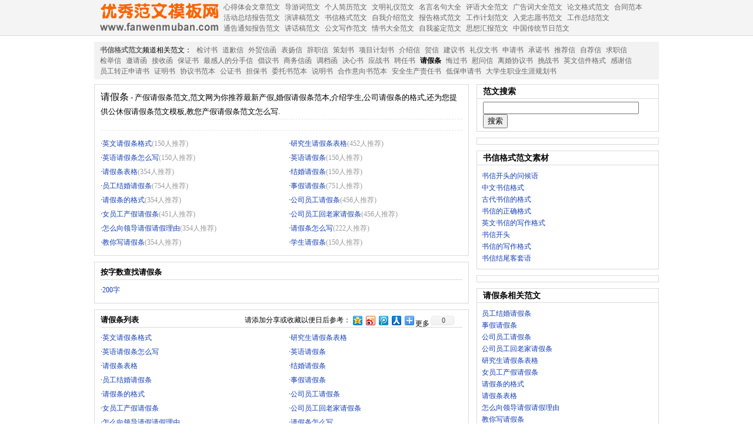

--- FILE ---
content_type: text/html
request_url: http://www.fanwenmuban.com/sxgs/qjt/
body_size: 3139
content:
<!DOCTYPE HTML PUBLIC"-//W3C//DTD HTML 4.01 Transitional//EN""http://www.w3.org/TR/html4/loose.dtd">
<html>
<head>
<meta http-equiv=Content-Type content="text/html; charset=gb2312">
<meta http-equiv="Content-Language" content="zh-CN" />
<title>请假条 - 请假条怎么写,2015请假条大全</title><meta name="description" content="请假条范文,范文网为您推荐最新请假条范本,介绍请假条范文格式,还为您提供请假条范文模板,教您请假条范文怎么写."><meta name="author" content="范文模板网"/><link rel="stylesheet" type="text/css" href="http://img.fanwenmuban.com/style/pages.css" media="all"><script type="text/javascript" src="http://img.fanwenmuban.com/js/js_all.js"></script></head><body><div id="top"><div class="hd"><div class="hdleft"><a href="http://www.fanwenmuban.com/" rel="nofollow" title="中国范文模板网 - 为您提供最好的范文写作参考">范文模板网</a></div><div class="hdright"><ul><li><a href='http://www.fanwenmuban.com/xdthwz/' rel='dropmenu589'><span>心得体会文章范文</span></a></li><li><a href='http://www.fanwenmuban.com/dycfw/' rel='dropmenu505'><span>导游词范文</span></a></li><li><a href='http://www.fanwenmuban.com/grjl/' rel='dropmenu858'><span>个人简历范文</span></a></li><li><a href='http://www.fanwenmuban.com/liyi/' rel='dropmenu477'><span>文明礼仪范文</span></a></li><li><a href='http://www.fanwenmuban.com/mymjdq/' rel='dropmenu582'><span>名言名句大全</span></a></li><li><a href='http://www.fanwenmuban.com/py/' rel='dropmenu541'><span>评语大全范文</span></a></li><li><a href='http://www.fanwenmuban.com/ggcdq/' rel='dropmenu561'><span>广告词大全范文</span></a></li><li><a href='http://www.fanwenmuban.com/lw/' rel='dropmenu621'><span>论文格式范文</span></a></li><li><a href='http://www.fanwenmuban.com/ht/' rel='dropmenu277'><span>合同范本</span></a></li><li><a href='http://www.fanwenmuban.com/hdzj/' rel='dropmenu435'><span>活动总结报告范文</span></a></li><li><a href='http://www.fanwenmuban.com/yjg/' rel='dropmenu364'><span>演讲稿范文</span></a></li><li><a href='http://www.fanwenmuban.com/sxgs/' rel='dropmenu947'><span>书信格式范文</span></a></li><li><a href='http://www.fanwenmuban.com/zwjs/' rel='dropmenu814'><span>自我介绍范文</span></a></li><li><a href='http://www.fanwenmuban.com/bggs/' rel='dropmenu226'><span>报告格式范文</span></a></li><li><a href='http://www.fanwenmuban.com/gzjh/' rel='dropmenu185'><span>工作计划范文</span></a></li><li><a href='http://www.fanwenmuban.com/rdsqs/' rel='dropmenu1'><span>入党志愿书范文</span></a></li><li><a href='http://www.fanwenmuban.com/gzzjfw' rel='dropmenu126'><span>工作总结范文</span></a></li><li><a href='http://www.fanwenmuban.com/tgtzbg/' rel='dropmenu33'><span>通告通知报告范文</span></a></li><li><a href='http://www.fanwenmuban.com/jhgfw/' rel='dropmenu329'><span>讲话稿范文</span></a></li><li><a href='http://www.fanwenmuban.com/gwxz/' rel='dropmenu110'><span>公文写作范文</span></a></li><li><a href='http://www.fanwenmuban.com/qsdq/' rel='dropmenu573'><span>情书大全范文</span></a></li><li><a href='http://www.fanwenmuban.com/zwjdfw/' rel='dropmenu96'><span>自我鉴定范文</span></a></li><li><a href='http://www.fanwenmuban.com/sxhbfw/' rel='dropmenu353'><span>思想汇报范文</span></a></li><li><a href='http://www.fanwenmuban.com/jr/' rel='dropmenu447'><span>中国传统节日范文</span></a></li></ul></div></div></div><div id="banner"><!-- fanwen_728x90 -->
<script type="text/javascript">c_loads_ads("ad_index_banner");</script><div class="daohang"><ul id="dh"><li><strong><a href="http://www.fanwenmuban.com/sxgs/">书信格式范文</a></strong>频道相关范文：</li><li><a href='http://www.fanwenmuban.com/sxgs/jts/' title="检讨书">检讨书</a></li><li><a href='http://www.fanwenmuban.com/sxgs/dqx/' title="道歉信">道歉信</a></li><li><a href='http://www.fanwenmuban.com/sxgs/wmxh/' title="外贸信函">外贸信函</a></li><li><a href='http://www.fanwenmuban.com/sxgs/byx/' title="表扬信">表扬信</a></li><li><a href='http://www.fanwenmuban.com/sxgs/czx/' title="辞职信">辞职信</a></li><li><a href='http://www.fanwenmuban.com/sxgs/chs/' title="策划书">策划书</a></li><li><a href='http://www.fanwenmuban.com/sxgs/jhs/' title="项目计划书">项目计划书</a></li><li><a href='http://www.fanwenmuban.com/sxgs/jsx/' title="介绍信">介绍信</a></li><li><a href='http://www.fanwenmuban.com/sxgs/hx/' title="贺信">贺信</a></li><li><a href='http://www.fanwenmuban.com/sxgs/jys/' title="建议书">建议书</a></li><li><a href='http://www.fanwenmuban.com/sxgs/lyws/' title="礼仪文书">礼仪文书</a></li><li><a href='http://www.fanwenmuban.com/sxgs/sqs/' title="申请书">申请书</a></li><li><a href='http://www.fanwenmuban.com/sxgs/cns/' title="承诺书">承诺书</a></li><li><a href='http://www.fanwenmuban.com/sxgs/tjx/' title="推荐信">推荐信</a></li><li><a href='http://www.fanwenmuban.com/sxgs/zjx/' title="自荐信">自荐信</a></li><li><a href='http://www.fanwenmuban.com/sxgs/qzx/' title="求职信">求职信</a></li><li><a href='http://www.fanwenmuban.com/sxgs/jjx/' title="检举信">检举信</a></li><li><a href='http://www.fanwenmuban.com/sxgs/yqh/' title="邀请函">邀请函</a></li><li><a href='http://www.fanwenmuban.com/sxgs/jsh/' title="接收函">接收函</a></li><li><a href='http://www.fanwenmuban.com/sxgs/bzs/' title="保证书">保证书</a></li><li><a href='http://www.fanwenmuban.com/sxgs/fsx/' title="最感人的分手信">最感人的分手信</a></li><li><a href='http://www.fanwenmuban.com/sxgs/cys/' title="倡议书">倡议书</a></li><li><a href='http://www.fanwenmuban.com/sxgs/qtxh/' title="商务信函">商务信函</a></li><li><a href='http://www.fanwenmuban.com/sxgs/ddh/' title="调档函">调档函</a></li><li><a href='http://www.fanwenmuban.com/sxgs/jxs/' title="决心书">决心书</a></li><li><a href='http://www.fanwenmuban.com/sxgs/yzs/' title="应战书">应战书</a></li><li><a href='http://www.fanwenmuban.com/sxgs/prs/' title="聘任书">聘任书</a></li><li><a href='http://www.fanwenmuban.com/sxgs/qjt/' class='thisclass'>请假条</a></li><li><a href='http://www.fanwenmuban.com/sxgs/hgs/' title="悔过书">悔过书</a></li><li><a href='http://www.fanwenmuban.com/sxgs/wwx/' title="慰问信">慰问信</a></li><li><a href='http://www.fanwenmuban.com/sxgs/lhxys/' title="离婚协议书">离婚协议书</a></li><li><a href='http://www.fanwenmuban.com/sxgs/tzs/' title="挑战书">挑战书</a></li><li><a href='http://www.fanwenmuban.com/sxgs/tjsx/' title="英文信件格式">英文信件格式</a></li><li><a href='http://www.fanwenmuban.com/sxgs/gxx/' title="感谢信">感谢信</a></li><li><a href='http://www.fanwenmuban.com/sxgs/zzsqs/' title="员工转正申请书">员工转正申请书</a></li><li><a href='http://www.fanwenmuban.com/sxgs/zms/' title="证明书">证明书</a></li><li><a href='http://www.fanwenmuban.com/sxgs/xys/' title="协议书范本">协议书范本</a></li><li><a href='http://www.fanwenmuban.com/sxgs/gzs/' title="公证书">公证书</a></li><li><a href='http://www.fanwenmuban.com/sxgs/dbs/' title="担保书">担保书</a></li><li><a href='http://www.fanwenmuban.com/sxgs/wts/' title="委托书范本">委托书范本</a></li><li><a href='http://www.fanwenmuban.com/sxgs/sms/' title="说明书">说明书</a></li><li><a href='http://www.fanwenmuban.com/sxgs/yxs/' title="合作意向书范本">合作意向书范本</a></li><li><a href='http://www.fanwenmuban.com/sxgs/zrs/' title="安全生产责任书">安全生产责任书</a></li><li><a href='http://www.fanwenmuban.com/sxgs/dbsqs/' title="低保申请书">低保申请书</a></li><li><a href='http://www.fanwenmuban.com/sxgs/dxszysyghs/' title="大学生职业生涯规划书">大学生职业生涯规划书</a></li></ul></div></div><div id="wrapper"><div id="container"><div id="content"><div class="con_t"><h1>请假条</h1> - 产假请假条范文,范文网为你推荐最新产假,婚假请假条范本,介绍学生,公司请假条的格式,还为您提供公休假请假条范文模板,教您产假请假条范文怎么写.
<script type="text/javascript">c_loads_ads("ad_list");</script><!-- fanwen_580x90_1 -->
<ul class="con_list_1"><li >·<a href='http://www.fanwenmuban.com/sxgs/qjt/154779.html' rel="nofollow">英文请假条格式</a><span>(150人推荐)</span></li>
<li class=l2>·<a href='http://www.fanwenmuban.com/sxgs/qjt/154771.html' rel="nofollow">研究生请假条表格</a><span>(452人推荐)</span></li>
<li >·<a href='http://www.fanwenmuban.com/sxgs/qjt/154768.html' rel="nofollow">英语请假条怎么写</a><span>(150人推荐)</span></li>
<li class=l2>·<a href='http://www.fanwenmuban.com/sxgs/qjt/154766.html' rel="nofollow">英语请假条</a><span>(150人推荐)</span></li>
<li >·<a href='http://www.fanwenmuban.com/sxgs/qjt/154792.html' rel="nofollow">请假条表格</a><span>(354人推荐)</span></li>
<li class=l2>·<a href='http://www.fanwenmuban.com/sxgs/qjt/154769.html' rel="nofollow">结婚请假条</a><span>(150人推荐)</span></li>
<li >·<a href='http://www.fanwenmuban.com/sxgs/qjt/154770.html' rel="nofollow">员工结婚请假条</a><span>(754人推荐)</span></li>
<li class=l2>·<a href='http://www.fanwenmuban.com/sxgs/qjt/154773.html' rel="nofollow">事假请假条</a><span>(751人推荐)</span></li>
<li >·<a href='http://www.fanwenmuban.com/sxgs/qjt/154776.html' rel="nofollow">请假条的格式</a><span>(354人推荐)</span></li>
<li class=l2>·<a href='http://www.fanwenmuban.com/sxgs/qjt/154789.html' rel="nofollow">公司员工请假条</a><span>(456人推荐)</span></li>
<li >·<a href='http://www.fanwenmuban.com/sxgs/qjt/154790.html' rel="nofollow">女员工产假请假条</a><span>(451人推荐)</span></li>
<li class=l2>·<a href='http://www.fanwenmuban.com/sxgs/qjt/154791.html' rel="nofollow">公司员工回老家请假条</a><span>(456人推荐)</span></li>
<li >·<a href='http://www.fanwenmuban.com/sxgs/qjt/154795.html' rel="nofollow">怎么向领导请假请假理由</a><span>(354人推荐)</span></li>
<li class=l2>·<a href='http://www.fanwenmuban.com/sxgs/qjt/155613.html' rel="nofollow">请假条怎么写</a><span>(222人推荐)</span></li>
<li >·<a href='http://www.fanwenmuban.com/sxgs/qjt/275363.html' rel="nofollow">教你写请假条</a><span>(354人推荐)</span></li>
<li class=l2>·<a href='http://www.fanwenmuban.com/sxgs/qjt/154764.html' rel="nofollow">学生请假条</a><span>(150人推荐)</span></li>
</ul><div style="clear:both"></div></div>
<div class="con_list_2" style="padding-top:5px;clear:both;"><div class="list_title"><b>按字数查找请假条</b></div><ul class="con_list_zishu"><li>·<a href="/sxgs/qjt-200/" title="请假条200字">200字</a></li></ul></div>
<div class="con_list_2" style="padding-top:5px;"><div class="list_title"><b>请假条列表</b><!--Baidu Button BEGIN--><div id="bdshare" class="bdshare_t bds_tools get-codes-bdshare" style="float:right; width:370px;"><span style="display:block; float:left">请添加分享或收藏以便日后参考：</span><a class="bds_qzone"></a><a class="bds_tsina"></a><a class="bds_tqq"></a><a class="bds_renren"></a><span class="bds_more">更多</span><a class="shareCount"></a></div></div><ul><li >·<a href="http://www.fanwenmuban.com/sxgs/qjt/154779.html">英文请假条格式</a></li><li class=l2>·<a href="http://www.fanwenmuban.com/sxgs/qjt/154771.html">研究生请假条表格</a></li><li >·<a href="http://www.fanwenmuban.com/sxgs/qjt/154768.html">英语请假条怎么写</a></li><li class=l2>·<a href="http://www.fanwenmuban.com/sxgs/qjt/154766.html">英语请假条</a></li><li >·<a href="http://www.fanwenmuban.com/sxgs/qjt/154792.html">请假条表格</a></li><li class=l2>·<a href="http://www.fanwenmuban.com/sxgs/qjt/154769.html">结婚请假条</a></li><li >·<a href="http://www.fanwenmuban.com/sxgs/qjt/154770.html">员工结婚请假条</a></li><li class=l2>·<a href="http://www.fanwenmuban.com/sxgs/qjt/154773.html">事假请假条</a></li><li >·<a href="http://www.fanwenmuban.com/sxgs/qjt/154776.html">请假条的格式</a></li><li class=l2>·<a href="http://www.fanwenmuban.com/sxgs/qjt/154789.html">公司员工请假条</a></li><li >·<a href="http://www.fanwenmuban.com/sxgs/qjt/154790.html">女员工产假请假条</a></li><li class=l2>·<a href="http://www.fanwenmuban.com/sxgs/qjt/154791.html">公司员工回老家请假条</a></li><li >·<a href="http://www.fanwenmuban.com/sxgs/qjt/154795.html">怎么向领导请假请假理由</a></li><li class=l2>·<a href="http://www.fanwenmuban.com/sxgs/qjt/155613.html">请假条怎么写</a></li><li >·<a href="http://www.fanwenmuban.com/sxgs/qjt/275363.html">教你写请假条</a></li><li class=l2>·<a href="http://www.fanwenmuban.com/sxgs/qjt/154764.html">学生请假条</a></li><li >·<a href="http://www.fanwenmuban.com/sxgs/qjt/154765.html">第一教你写请假条</a></li><li class=l2>·<a href="http://www.fanwenmuban.com/sxgs/qjt/154767.html">学生请假条</a></li><li >·<a href="http://www.fanwenmuban.com/sxgs/qjt/154772.html">请假条格式</a></li><li class=l2>·<a href="http://www.fanwenmuban.com/sxgs/qjt/154775.html">请假条怎么写</a></li><li >·<a href="http://www.fanwenmuban.com/sxgs/qjt/154777.html">探亲请假条</a></li><li class=l2>·<a href="http://www.fanwenmuban.com/sxgs/qjt/154778.html">请假条格式</a></li><li >·<a href="http://www.fanwenmuban.com/sxgs/qjt/57393.html">教师产假请假条标准</a></li><li class=l2>·<a href="http://www.fanwenmuban.com/sxgs/qjt/46390.html"><b>青年男女婚假请假条</b></a></li></ul></div><ul class="pagelist" style="font-size:12px; float:right;"><li><span class="pageinfo">共 <strong>1</strong>页<strong>24</strong>条</span></li>
</ul>



</div><div id="aside"><script type="text/javascript">sreach_fanwen();</script><!-- fanwen_300x250 --><script type="text/javascript">c_loads_ads("ad_side_1");</script><div class="boxaside"><h2 class="titaside">书信格式范文素材</h2><ul><li><a href="http://www.fanwenmuban.com/sxgs/sucai/315661.html">书信开头的问候语</a></li><li><a href="http://www.fanwenmuban.com/sxgs/sucai/315656.html">中文书信格式</a></li><li><a href="http://www.fanwenmuban.com/sxgs/sucai/315659.html">古代书信的格式</a></li><li><a href="http://www.fanwenmuban.com/sxgs/sucai/315660.html">书信的正确格式</a></li><li><a href="http://www.fanwenmuban.com/sxgs/sucai/315658.html">英文书信的写作格式</a></li><li><a href="http://www.fanwenmuban.com/sxgs/sucai/315662.html">书信开头</a></li><li><a href="http://www.fanwenmuban.com/sxgs/sucai/315657.html">书信的写作格式</a></li><li><a href="http://www.fanwenmuban.com/sxgs/sucai/315663.html">书信结尾客套语</a></li></ul></div><script type="text/javascript">c_loads_ads("ad_side_2");</script><!-- fanwen_300x250_1 -->
<div class="boxaside"><div class="titaside">请假条相关范文</div><ul><li><a href="http://www.fanwenmuban.com/sxgs/qjt/154770.html">员工结婚请假条</a></li>
<li><a href="http://www.fanwenmuban.com/sxgs/qjt/154773.html">事假请假条</a></li>
<li><a href="http://www.fanwenmuban.com/sxgs/qjt/154789.html">公司员工请假条</a></li>
<li><a href="http://www.fanwenmuban.com/sxgs/qjt/154791.html">公司员工回老家请假条</a></li>
<li><a href="http://www.fanwenmuban.com/sxgs/qjt/154771.html">研究生请假条表格</a></li>
<li><a href="http://www.fanwenmuban.com/sxgs/qjt/154790.html">女员工产假请假条</a></li>
<li><a href="http://www.fanwenmuban.com/sxgs/qjt/154776.html">请假条的格式</a></li>
<li><a href="http://www.fanwenmuban.com/sxgs/qjt/154792.html">请假条表格</a></li>
<li><a href="http://www.fanwenmuban.com/sxgs/qjt/154795.html">怎么向领导请假请假理由</a></li>
<li><a href="http://www.fanwenmuban.com/sxgs/qjt/275363.html">教你写请假条</a></li>
</ul></div><script type="text/javascript">c_loads_ads("ad_side_3");</script><!-- fanwen_300x250_2 --></div></div></div><div style="display:none;">
<script type="text/javascript">buttom_share();shousuo();bdlm();</script>
<script type="text/javascript" src="http://img.fanwenmuban.com/js/ad_index_js.js"></script></div>
<script type="text/javascript">banquan_foot();</script></body></html>

--- FILE ---
content_type: application/javascript
request_url: http://img.fanwenmuban.com/js/js_all.js
body_size: 2794
content:
//mytag-1
function tnav(){document.write("<div class=\"hdright\"><ul><li><a href='http://xdthwz.fanwenmuban.com/' rel='dropmenu589'><span>心得体会文章范文</span></a></li><li><a href='http://dycfw.fanwenmuban.com/' rel='dropmenu505'><span>导游词范文</span></a></li><li><a href='http://grjl.fanwenmuban.com/' rel='dropmenu858'><span>个人简历范文</span></a></li><li><a href='http://liyi.fanwenmuban.com/' rel='dropmenu477'><span>文明礼仪范文</span></a></li><li><a href='http://mymjdq.fanwenmuban.com/' rel='dropmenu582'><span>名言名句大全</span></a></li><li><a href='http://py.fanwenmuban.com/' rel='dropmenu541'><span>评语大全范文</span></a></li><li><a href='http://ggcdq.fanwenmuban.com/' rel='dropmenu561'><span>广告词大全范文</span></a></li><li><a href='http://lw.fanwenmuban.com/' rel='dropmenu621'><span>论文格式范文</span></a></li><li><a href='http://ht.fanwenmuban.com/' rel='dropmenu277'><span>合同范本</span></a></li><li><a href='http://hdzj.fanwenmuban.com/' rel='dropmenu435'><span>活动总结报告范文</span></a></li><li><a href='http://yjg.fanwenmuban.com/' rel='dropmenu364'><span>演讲稿范文</span></a></li><li><a href='http://sxgs.fanwenmuban.com/' rel='dropmenu947'><span>书信格式范文</span></a></li><li><a href='http://zwjs.fanwenmuban.com/' rel='dropmenu814'><span>自我介绍范文</span></a></li><li><a href='http://bggs.fanwenmuban.com/' rel='dropmenu226'><span>报告格式范文</span></a></li><li><a href='http://gzjh.fanwenmuban.com/' rel='dropmenu185'><span>工作计划范文</span></a></li><li><a href='http://rdsqs.fanwenmuban.com/' rel='dropmenu1'><span>入党志愿书范文</span></a></li><li><a href='http://gzzjfw.fanwenmuban.com/' rel='dropmenu126'><span>工作总结范文</span></a></li><li><a href='http://tgtzbg.fanwenmuban.com/' rel='dropmenu33'><span>通告通知报告范文</span></a></li><li><a href='http://jhgfw.fanwenmuban.com/' rel='dropmenu329'><span>讲话稿范文</span></a></li><li><a href='http://gwxz.fanwenmuban.com/' rel='dropmenu110'><span>公文写作范文</span></a></li><li><a href='http://qsdq.fanwenmuban.com/' rel='dropmenu573'><span>情书大全范文</span></a></li><li><a href='http://zwjdfw.fanwenmuban.com/' rel='dropmenu96'><span>自我鉴定范文</span></a></li><li><a href='http://sxhbfw.fanwenmuban.com/' rel='dropmenu353'><span>思想汇报范文</span></a></li><li><a href='http://jr.fanwenmuban.com/' rel='dropmenu447'><span>中国传统节日范文</span></a></li></ul></div>");
	}
//mytag-5
function top_nav(){document.write("<div class=\"hd\"><div class=\"hdleft\"><a href=\"http://www.fanwenmuban.com\" title=\"中国范文模板网 - 为您提供最好的范文写作参考\">中国范文网</a></div><div class=\"hdright\"><ul><li><a href='http://xdthwz.fanwenmuban.com/' rel='dropmenu589'><span>心得体会文章范文</span></a></li><li><a href='http://dycfw.fanwenmuban.com/' rel='dropmenu505'><span>导游词范文</span></a></li><li><a href='http://grjl.fanwenmuban.com/' rel='dropmenu858'><span>个人简历范文</span></a></li><li><a href='http://liyi.fanwenmuban.com/' rel='dropmenu477'><span>文明礼仪范文</span></a></li><li><a href='http://mymjdq.fanwenmuban.com/' rel='dropmenu582'><span>名言名句大全</span></a></li><li><a href='http://py.fanwenmuban.com/' rel='dropmenu541'><span>评语大全范文</span></a></li><li><a href='http://ggcdq.fanwenmuban.com/' rel='dropmenu561'><span>广告词大全范文</span></a></li><li><a href='http://lw.fanwenmuban.com/' rel='dropmenu621'><span>论文格式范文</span></a></li><li><a href='http://ht.fanwenmuban.com/' rel='dropmenu277'><span>合同范本</span></a></li><li><a href='http://hdzj.fanwenmuban.com/' rel='dropmenu435'><span>活动总结报告范文</span></a></li><li><a href='http://yjg.fanwenmuban.com/' rel='dropmenu364'><span>演讲稿范文</span></a></li><li><a href='http://sxgs.fanwenmuban.com/' rel='dropmenu947'><span>书信格式范文</span></a></li><li><a href='http://zwjs.fanwenmuban.com/' rel='dropmenu814'><span>自我介绍范文</span></a></li><li><a href='http://bggs.fanwenmuban.com/' rel='dropmenu226'><span>报告格式范文</span></a></li><li><a href='http://gzjh.fanwenmuban.com/' rel='dropmenu185'><span>工作计划范文</span></a></li><li><a href='http://rdsqs.fanwenmuban.com/' rel='dropmenu1'><span>入党志愿书范文</span></a></li><li><a href='http://gzzjfw.fanwenmuban.com/' rel='dropmenu126'><span>工作总结范文</span></a></li><li><a href='http://tgtzbg.fanwenmuban.com/' rel='dropmenu33'><span>通告通知报告范文</span></a></li><li><a href='http://jhgfw.fanwenmuban.com/' rel='dropmenu329'><span>讲话稿范文</span></a></li><li><a href='http://gwxz.fanwenmuban.com/' rel='dropmenu110'><span>公文写作范文</span></a></li><li><a href='http://qsdq.fanwenmuban.com/' rel='dropmenu573'><span>情书大全范文</span></a></li><li><a href='http://zwjdfw.fanwenmuban.com/' rel='dropmenu96'><span>自我鉴定范文</span></a></li><li><a href='http://sxhbfw.fanwenmuban.com/' rel='dropmenu353'><span>思想汇报范文</span></a></li><li><a href='http://jr.fanwenmuban.com/' rel='dropmenu447'><span>中国传统节日范文</span></a></li></ul></div></div>");
}
//mytag-2
function bd_share(){document.write('<!--Baidu Button BEGIN--><div id="bdshare"class="bdshare_t bds_tools_32 get-codes-bdshare"><a rel="nofollow"class="bds_qzone"></a><a rel="nofollow"class="bds_tsina"></a><a rel="nofollow"class="bds_tqq"></a><a rel="nofollow"class="bds_renren"></a><a rel="nofollow"class="bds_baidu"></a><a rel="nofollow"class="bds_douban"></a><a rel="nofollow"class="bds_sohu"></a><a rel="nofollow"class="bds_tieba"></a><a rel="nofollow"class="bds_taobao"></a><a rel="nofollow"class="bds_tsohu"></a><a rel="nofollow"class="bds_kaixin001"></a><a rel="nofollow"class="bds_tfh"></a><a rel="nofollow"class="bds_qq"></a><a rel="nofollow"class="bds_t163"></a><a rel="nofollow"class="bds_zx"></a><a rel="nofollow"class="bds_fx"></a><a rel="nofollow"class="bds_ty"></a><a rel="nofollow"class="bds_ff"></a><a rel="nofollow"class="bds_s139"></a><a rel="nofollow"class="bds_s51"></a><a rel="nofollow"class="bds_copy"></a><span class="bds_more"></span><a rel="nofollow"class="shareCount"></a></div><!--Baidu Button END-->');
	}
//mytag-4
function share(){document.write('<a class="bds_qzone" rel="nofollow"></a><a class="bds_tsina" rel="nofollow"></a><a class="bds_tqq" rel="nofollow"></a><a class="bds_renren" rel="nofollow"></a><span class="bds_more" rel="nofollow"></span><a class="shareCount" rel="nofollow"></a>');
	}
function buttom_share(){document.writeln("<script type=\"text/javascript\" id=\"bdshare_js\" data=\"type=tool&img=0&uid=391598\"></script><script type=\"text/javascript\" id=\"bdshell_js\"></script><script type=\"text/javascript\">document.getElementById(\"bdshell_js\").src=\"http://bdimg.share.baidu.com/static/js/shell_v2.js?cdnversion=\"+new Date().getHours();</script>");
	}
//kaitou
	
function kt(){
}

//bdtongji

function duoshuo(){
	document.writeln('<div class="ds-thread"></div>');
	var duoshuoQuery = {short_name:"fanwenmuban"};
	(function() {
		var ds = document.createElement('script');
		ds.type = 'text/javascript';ds.async = true;
		ds.src = 'http://static.duoshuo.com/embed.js';
		ds.charset = 'GBK';
		(document.getElementsByTagName('head')[0] 
		|| document.getElementsByTagName('body')[0]).appendChild(ds);
	})();
	}
function shousuo(){;}
function shousuo1(){(function(){var s=document.getElementById("dh");var p=s.getElementsByTagName("li");var orginal_txt=s.innerHTML;var i;var showl='';var hiddenl='';var co=0;var co_str=0;for(i=0;i<p.length;i++){co_str=co_str+p.item(i).innerHTML.length;if(co_str<1300){showl=showl.concat('<li>',p.item(i).innerHTML,'</li>')}else{var more_r=document.createElement('li');more_r.id="ex";more_r.innerHTML='更多...';s.innerHTML=showl;s.appendChild(more_r);break}}if(more_r){more_r.onclick=function(){if(more_r.innerHTML=='更多...'){s.innerHTML=orginal_txt;more_r.innerHTML='收起';s.appendChild(more_r)}else{s.innerHTML=showl;more_r.innerHTML='更多...';s.appendChild(more_r)}}}})()}
function sreach_fanwen()
{document.writeln('<div class="boxaside" id="sreach_fanwen"><h2 class="titaside">范文搜索</h2><form class="search" action="http://so.fanwenmuban.com/cse/search" name="formsearch" method="get"><input type="text" style="display:none;" name="s" value="8276953896269375189 "/><input name="q" size="31" maxlength="100" id="search-keyword"><input type="submit" value="搜索"></form></div>');}
// define ads
/*var googletag = googletag || {};googletag.cmd = googletag.cmd || [];googletag.cmd.push(function() {googletag.defineSlot('/2645131/fanwen_300x250', [300, 250], 'div-gpt-ad-1341978193993-0').addService(googletag.pubads());googletag.defineSlot('/2645131/fanwen_300x250_1', [300, 250], 'div-gpt-ad-1341978193993-1').addService(googletag.pubads());googletag.defineSlot('/2645131/fanwen_300x250_2', [300, 250], 'div-gpt-ad-1341978193993-2').addService(googletag.pubads());googletag.defineSlot('/2645131/fanwen_336x280', [336, 280], 'div-gpt-ad-1341978193993-3').addService(googletag.pubads());googletag.defineSlot('/2645131/fanwen_580x90_1', [580, 90], 'div-gpt-ad-1341978193993-4').addService(googletag.pubads());googletag.defineSlot('/2645131/fanwen_580x90_2', [580, 90], 'div-gpt-ad-1341978193993-5').addService(googletag.pubads());googletag.defineSlot('/2645131/fanwen_728x90', [960, 90], 'div-gpt-ad-1341978193993-6').addService(googletag.pubads());googletag.pubads().enableSingleRequest();googletag.enableServices();});*/
function load_ads(id){switch(id){	case "72890":document.writeln("<script type=\"text/javascript\">var cpro_id = \"u1542539\";</script><script src=\"http://cpro.baidustatic.com/cpro/ui/c.js\" type=\"text/javascript\"></script>");break;case "580901":document.writeln("<script type=\"text/javascript\">var cpro_id = \"u1542551\";</script><script src=\"http://cpro.baidustatic.com/cpro/ui/c.js\" type=\"text/javascript\"></script>");break;case "336280":document.writeln("<script type=\"text/javascript\">var cpro_id = \"u1542545\";</script><script src=\"http://cpro.baidustatic.com/cpro/ui/c.js\" type=\"text/javascript\"></script>");break;case "580902":document.writeln("<div id=\'div-gpt-ad-1341978193993-5\'><script type=\'text/javascript\'>googletag.cmd.push(function() { googletag.display(\'div-gpt-ad-1341978193993-5\'); });</script></div>");break;case "300250":document.writeln("<script type=\"text/javascript\">var cpro_id = \"u1445784\";</script><script src=\"http://cpro.baidustatic.com/cpro/ui/c.js\" type=\"text/javascript\"></script>");break;case "3002501":document.writeln("<script type=\"text/javascript\">var cpro_id = \"u1542559\";</script><script src=\"http://cpro.baidustatic.com/cpro/ui/c.js\" type=\"text/javascript\"></script>");break;case "3002502":document.writeln("<div id=\'div-gpt-ad-1341978193993-2\'><script type=\'text/javascript\'>googletag.cmd.push(function() { googletag.display(\'div-gpt-ad-1341978193993-2\'); });</script></div>");break;}}
function c_loads_ads(cid){switch(cid){case"ad_side_3":document.writeln("<div id='ad_side_3' class='ad_aide'></div>");break;/*document.writeln("<div id='ad_side_3' class='ad_aide'><div id=\'div-gpt-ad-1341978193993-2\'><script type=\'text/javascript\'>googletag.cmd.push(function() { googletag.display(\'div-gpt-ad-1341978193993-2\'); });</script></div></div>");break;*/case"ad_content_bom":document.writeln("<div id='ad_content_bom'></div>");break;/*document.writeln("<div id='ad_content_bom'><div id=\'div-gpt-ad-1341978193993-5\'><script type=\'text/javascript\'>googletag.cmd.push(function() { googletag.display(\'div-gpt-ad-1341978193993-5\'); });</script></div></div>");break;*/case"ad_list":document.writeln('<div id="ad_list" class="ad_list"></div>');break;case"ad_index_banner":document.writeln('<div id="ad_index_banner"></div>');break;case"ad_side_1":document.writeln('<div id="ad_side_1" class="ad_aide"></div>');break;case"ad_side_2":document.writeln('<div id="ad_side_2" class="ad_aide"></div>');break;case"ad_content_top":document.writeln('<div id="ad_content_top"></div>');break;case"ad_index_banner2":document.writeln('<div id="ad_index_banner2"></div>');break;case"ad_index_banner3":document.writeln('<div id="ad_index_banner3"></div>');break;case"ad_index_banner4":document.writeln('<div id="ad_index_banner4"></div>');break;case"ad_index_banner5":document.writeln('<div id="ad_index_banner5"></div>');break;case"ad_index_banner6":document.writeln('<div id="ad_index_banner6"></div>');break;/*case"ad_content_mid":document.writeln('<div id="ad_content_mid" class="inad"></div>');break;//内页文章内广告*/}}



function bdlm(){
	document.write('<script type="text/javascript" src="http://cbjs.baidu.com/js/m.js"></script>');	
}


function dfp_ad_pre_load()
{
	(function(){var gads = document.createElement('script');gads.async = true;gads.type = 'text/javascript';var useSSL = 'https:' == document.location.protocol;gads.src = (useSSL ? 'https:' : 'http:') + '//www.googletagservices.com/tag/js/gpt.js';var node = document.getElementsByTagName('script')[0];node.parentNode.insertBefore(gads, node);})();
}
function banquan_foot()
{document.writeln('<div id="ft"><p>&copy; 2012 - 2014 范文模板网 版权所有</p></div><div style="display:none;"></div>');}
